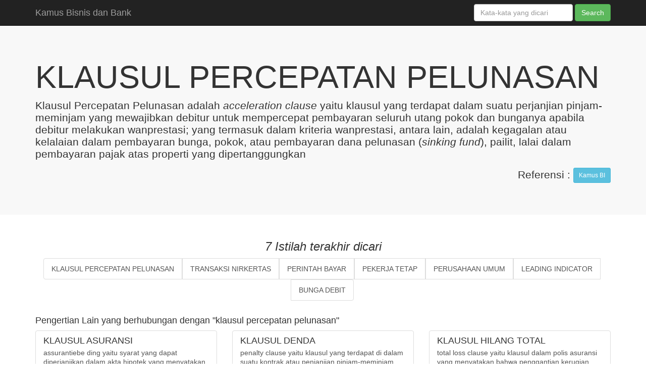

--- FILE ---
content_type: text/html; charset=utf-8
request_url: https://www.mediabpr.com/kamus-bisnis-bank/klausul_percepatan_pelunasan.aspx
body_size: 6745
content:




<html xmlns="http://www.w3.org/1999/xhtml">
<head><meta http-equiv="content-type" content="text/html; charset=UTF-8" /><meta charset="utf-8" /><meta http-equiv="X-UA-Compatible" content="IE=edge" /><meta name="viewport" content="width=device-width, initial-scale=1" />
    <!-- The above 3 meta tags *must* come first in the head; any other head content must come *after* these tags -->
    <meta name="description" /><meta name="author" /><link rel="icon" type="image/x-icon" href="../kamusbi/images/favicon.ico" /><title>
	KLAUSUL PERCEPATAN PELUNASAN
</title>

    <!-- Bootstrap core CSS -->
    <link href="../kamusbi/assets/bootstrap.css" rel="stylesheet" />

    <!-- IE10 viewport hack for Surface/desktop Windows 8 bug -->
    <link href="../kamusbi/assets/ie10-viewport-bug-workaround.css" rel="stylesheet" />

    <!-- Custom styles for this template -->
    <link href="../kamusbi/assets/kamus.css" rel="stylesheet" />

    <!-- Just for debugging purposes. Don't actually copy these 2 lines! -->
    <!--[if lt IE 9]><script src="../../assets/js/ie8-responsive-file-warning.js"></script><![endif]-->
    <script src="../assets/kamus/ie-emulation-modes-warning.js"></script>

    <!-- HTML5 shim and Respond.js for IE8 support of HTML5 elements and media queries -->
    <!--[if lt IE 9]>
      <script src="https://oss.maxcdn.com/html5shiv/3.7.3/html5shiv.min.js"></script>
      <script src="https://oss.maxcdn.com/respond/1.4.2/respond.min.js"></script>
    <![endif]-->
<script async src="//pagead2.googlesyndication.com/pagead/js/adsbygoogle.js"></script>
<script>
    (adsbygoogle = window.adsbygoogle || []).push({
        google_ad_client: "ca-pub-1464595384457613",
        enable_page_level_ads: true
    });
</script>
<script async src="https://www.googletagmanager.com/gtag/js?id=G-ELFDSKXSER"></script>
<script>
  window.dataLayer = window.dataLayer || [];
  function gtag(){dataLayer.push(arguments);}
  gtag('js', new Date());

  gtag('config', 'G-ELFDSKXSER');
</script>
  </head>
<body>
    <form name="form1" method="post" action="klausul_percepatan_pelunasan.aspx" id="form1">
<div>
<input type="hidden" name="__EVENTTARGET" id="__EVENTTARGET" value="" />
<input type="hidden" name="__EVENTARGUMENT" id="__EVENTARGUMENT" value="" />
<input type="hidden" name="__VIEWSTATE" id="__VIEWSTATE" value="/[base64]" />
</div>

<script type="text/javascript">
//<![CDATA[
var theForm = document.forms['form1'];
if (!theForm) {
    theForm = document.form1;
}
function __doPostBack(eventTarget, eventArgument) {
    if (!theForm.onsubmit || (theForm.onsubmit() != false)) {
        theForm.__EVENTTARGET.value = eventTarget;
        theForm.__EVENTARGUMENT.value = eventArgument;
        theForm.submit();
    }
}
//]]>
</script>


<div>

	<input type="hidden" name="__VIEWSTATEGENERATOR" id="__VIEWSTATEGENERATOR" value="44A1AF43" />
	<input type="hidden" name="__EVENTVALIDATION" id="__EVENTVALIDATION" value="/wEWBALD+YDdBgKZ7YzdCgKfwPWxAgLG7t5Nq21vozkmdeNzR6zl9wEqEm58HQw=" />
</div>
    <nav class="navbar navbar-inverse navbar-fixed-top">
      <div class="container">
        <div class="navbar-header">
          <button type="button" class="navbar-toggle collapsed" data-toggle="collapse" data-target="#navbar" aria-expanded="false" aria-controls="navbar">
            <span class="sr-only">Toggle navigation</span>
            <span class="icon-bar"></span>
            <span class="icon-bar"></span>
            <span class="icon-bar"></span>
          </button>
          <a class="navbar-brand" href="#">Kamus Bisnis dan Bank</a>
        </div>
        <div id="navbar" class="navbar-collapse collapse" aria-expanded="false" style="height: 1px;">
          <div class="navbar-form navbar-right">
            <div class="form-group">
                <input name="txtSearch" type="text" id="txtSearch" class="form-control" placeholder="Kata-kata yang dicari" />
            </div>
            <input type="submit" name="ctl12" value="Search" class="btn btn-success" />
            </div>
        </div><!--/.navbar-collapse -->
      </div>
    </nav>

    <!-- Main jumbotron for a primary marketing message or call to action -->
    <div class="jumbotron">
      <div class="container">
        <table cellspacing="0" border="0" id="fvKamusMain" style="width:100%;border-collapse:collapse;">
	<tr>
		<td colspan="2">
                <h1><span id="fvKamusMain_lblIstilah">KLAUSUL PERCEPATAN PELUNASAN</span></h1>
                <p>Klausul Percepatan Pelunasan adalah <i>acceleration clause</i> yaitu klausul yang terdapat dalam suatu perjanjian pinjam-meminjam yang mewajibkan debitur untuk mempercepat pembayaran seluruh utang pokok dan bunganya apabila debitur melakukan wanprestasi; yang termasuk dalam kriteria wanprestasi, antara lain, adalah kegagalan atau kelalaian dalam pembayaran bunga, pokok, atau pembayaran dana pelunasan (<i>sinking fund</i>), pailit, lalai dalam pembayaran pajak atas properti yang dipertanggungkan </p>
                <p align="right">
                    <span id="fvKamusMain_lblRefTitle">Referensi</span> : 
                    <a href="http://www.mediabpr.com/kamus-bisnis-bank/kamus_bi.aspx" id="fvKamusMain_aLink" class="btn btn-sm btn-info">Kamus BI</a>
                    
                </p>
            </td>
	</tr>
</table>
                          
      </div>
    </div>
    
    <div class="container">
        <div class="row">
        <div class="text-center">
            <div><h3><i>7 Istilah terakhir dicari</i></h3></div>
            <div class="list-group list-group-horizontal">
        <a href='/kamus-bisnis-bank/klausul_percepatan_pelunasan.aspx' class="list-group-item">KLAUSUL PERCEPATAN PELUNASAN</a>
    
        <a href='/kamus-bisnis-bank/transaksi_nirkertas.aspx' class="list-group-item">TRANSAKSI NIRKERTAS</a>
    
        <a href='/kamus-bisnis-bank/perintah_bayar.aspx' class="list-group-item">PERINTAH BAYAR</a>
    
        <a href='/kamus-bisnis-bank/pekerja_tetap.aspx' class="list-group-item">PEKERJA TETAP</a>
    
        <a href='/kamus-bisnis-bank/perusahaan_umum.aspx' class="list-group-item">PERUSAHAAN UMUM</a>
    
        <a href='/kamus-bisnis-bank/leading_indicator.aspx' class="list-group-item">LEADING INDICATOR</a>
    
        <a href='/kamus-bisnis-bank/bunga_debit.aspx' class="list-group-item">BUNGA DEBIT</a>
    </div>
        </div>
	</div>
    
   
    <div id="pengertian" class="panel-title active"><h4>Pengertian Lain yang berhubungan dengan "klausul percepatan pelunasan"</h4>
    </div><div class="row">
           
    <div class="col-md-4">
        <div class="list-group">
        <a href='/kamus-bisnis-bank/klausul_asuransi.aspx' class="list-group-item">
            <h4 class="list-group-item-heading">KLAUSUL ASURANSI</h4>
            <p class="list-group-item-text"> assurantiebe ding yaitu syarat yang dapat diperjanjikan dalam akta hipotek yang menyatakan bahwa kreditur akan menerima ...</p>
        </a>
        </div>
    </div>
           
    <div class="col-md-4">
        <div class="list-group">
        <a href='/kamus-bisnis-bank/klausul_denda.aspx' class="list-group-item">
            <h4 class="list-group-item-heading">KLAUSUL DENDA</h4>
            <p class="list-group-item-text"> penalty clause yaitu klausul yang terdapat di dalam suatu kontrak atau penjanjian pinjam-meminjam atau instrumen ...</p>
        </a>
        </div>
    </div>
           
    <div class="col-md-4">
        <div class="list-group">
        <a href='/kamus-bisnis-bank/klausul_hilang_total.aspx' class="list-group-item">
            <h4 class="list-group-item-heading">KLAUSUL HILANG TOTAL</h4>
            <p class="list-group-item-text"> total loss clause yaitu klausul dalam polis asuransi yang menyatakan bahwa penggantian kerugian hanya dilakukan jika ...</p>
        </a>
        </div>
    </div>
           
    <div class="col-md-4">
        <div class="list-group">
        <a href='/kamus-bisnis-bank/bukti_pelunasan.aspx' class="list-group-item">
            <h4 class="list-group-item-heading">BUKTI PELUNASAN</h4>
            <p class="list-group-item-text"> acquit fance yaitu dokumen atau bukti tertulis atas pelunasan pembayaran suatu kewajiban; bukti pelunasan ini ...</p>
        </a>
        </div>
    </div>
           
    <div class="col-md-4">
        <div class="list-group">
        <a href='/kamus-bisnis-bank/surat_kredit_berdokumen_berdokumen_berdokumen_klausul_hijau.aspx' class="list-group-item">
            <h4 class="list-group-item-heading">SURAT KREDIT BERDOKUMEN KLAUSUL HIJAU</h4>
            <p class="list-group-item-text"> green clause L/C yaitu surat kredit berdokumen dengan klausul yang mengizinkan nasabah menerima uang muka untuk ...</p>
        </a>
        </div>
    </div>
           
    <div class="col-md-4">
        <div class="list-group">
        <a href='/kamus-bisnis-bank/dana_pelunasan_obligasi.aspx' class="list-group-item">
            <h4 class="list-group-item-heading">DANA PELUNASAN OBLIGASI</h4>
            <p class="list-group-item-text"> dana yang dicadangkan dan disimpan pada bank lain dalam rangka pelunasan obligasi yang diterbitkan Bank Pelapor....</p>
        </a>
        </div>
    </div>
           
    <div class="col-md-4">
        <div class="list-group">
        <a href='/kamus-bisnis-bank/pelunasan.aspx' class="list-group-item">
            <h4 class="list-group-item-heading">PELUNASAN</h4>
            <p class="list-group-item-text"> redemption yaitu pembayaran utang surat berharga atau saham preferen sebelum tanggal jatuh tempo dengan nilai pari atau ...</p>
        </a>
        </div>
    </div>
           
    <div class="col-md-4">
        <div class="list-group">
        <a href='/kamus-bisnis-bank/pelunasan_kredit_sekaligus.aspx' class="list-group-item">
            <h4 class="list-group-item-heading">PELUNASAN KREDIT SEKALIGUS</h4>
            <p class="list-group-item-text"> bullet loan yaitu kredit yang pelunasan pokok dan bunga dilakukan sekaligus pada saat tanggal jatuh tempo; karena ...</p>
        </a>
        </div>
    </div>
           
    <div class="col-md-4">
        <div class="list-group">
        <a href='/kamus-bisnis-bank/pelunasan_sebagian.aspx' class="list-group-item">
            <h4 class="list-group-item-heading">PELUNASAN SEBAGIAN</h4>
            <p class="list-group-item-text"> paydown yaitu 1 berkurangnya sebagian utang karena nasabah melunasi sebagian dari saldo kartu kredit, hipotek, atau ...</p>
        </a>
        </div>
    </div>
    </div>
    <div class="container">
        <div class="row">
            <ul class="pager">
                <li id="liPrev" class="previous disabled"><a id="lbPrevious" disabled="disabled">&larr; Previous</a></li>
                <li id="liNext" class="next"><a id="lbNext" href="javascript:__doPostBack('lbNext','')">Next &rarr;</a></li>
            </ul>
        </div>        
    </div>    

        
        <hr />

      <footer>
        <p>Kamus, definisi dan kumpulan istilah - istilah dari <a href="manajemen.aspx">manajemen</a>, <a href="bisnis.aspx">bisnis</a>, <a href="bank.aspx">bank</a> dan <a href="laporan_keuangan.aspx">laporan keuangan</a> ini adalah seluruhnya dijabarkan untuk memudahkan serta menambah wawasan clients kami dalam setiap aktifitas bisnisnya.
Powered by <a href="http://bss.mediabpr.com"><b>Banking Smart System</b></a></p>
      </footer>
    </div> <!-- /container -->
        </form>

    <!-- Bootstrap core JavaScript
    ================================================== -->
    <!-- Placed at the end of the document so the pages load faster -->
    <script src="../assets/kamus/jquery.js"></script>
    
    <script src="../assets/kamus/bootstrap.js"></script>
    <!-- IE10 viewport hack for Surface/desktop Windows 8 bug -->
    <script src="../assets/kamus/ie10-viewport-bug-workaround.js"></script>

</body>
</html>


--- FILE ---
content_type: text/html; charset=utf-8
request_url: https://www.google.com/recaptcha/api2/aframe
body_size: 264
content:
<!DOCTYPE HTML><html><head><meta http-equiv="content-type" content="text/html; charset=UTF-8"></head><body><script nonce="uty4E_NfEqyJUn9w7goCsg">/** Anti-fraud and anti-abuse applications only. See google.com/recaptcha */ try{var clients={'sodar':'https://pagead2.googlesyndication.com/pagead/sodar?'};window.addEventListener("message",function(a){try{if(a.source===window.parent){var b=JSON.parse(a.data);var c=clients[b['id']];if(c){var d=document.createElement('img');d.src=c+b['params']+'&rc='+(localStorage.getItem("rc::a")?sessionStorage.getItem("rc::b"):"");window.document.body.appendChild(d);sessionStorage.setItem("rc::e",parseInt(sessionStorage.getItem("rc::e")||0)+1);localStorage.setItem("rc::h",'1769116477114');}}}catch(b){}});window.parent.postMessage("_grecaptcha_ready", "*");}catch(b){}</script></body></html>